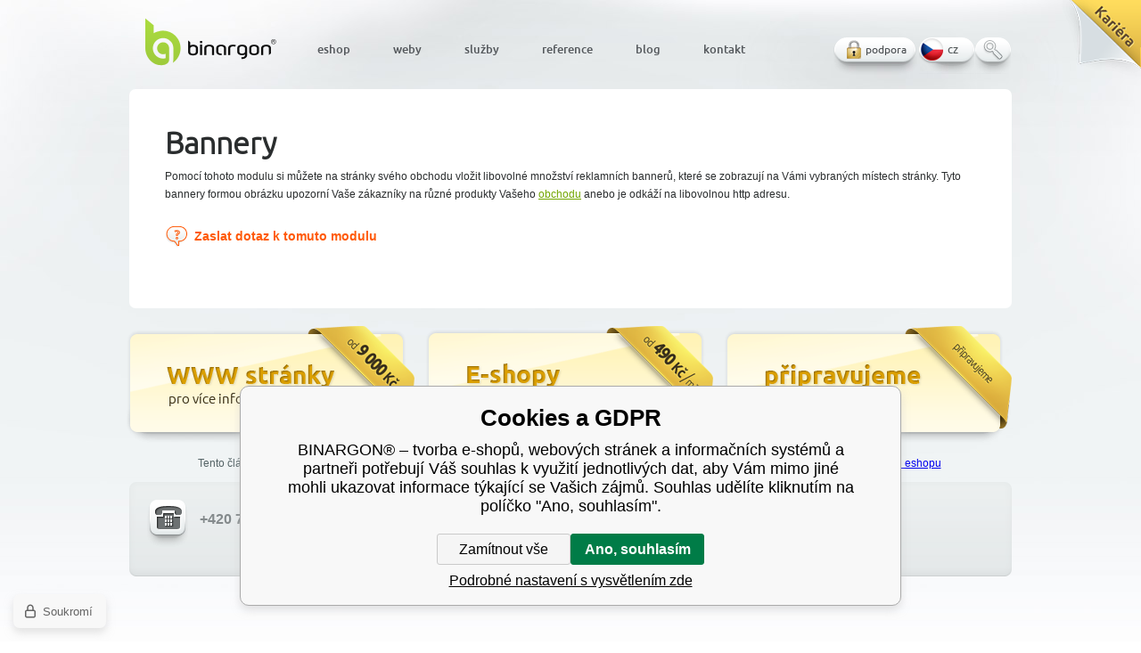

--- FILE ---
content_type: text/html; charset=utf-8
request_url: https://www.binargon.cz/bannery/
body_size: 4390
content:
<!DOCTYPE html><html lang="cs"><head prefix="og: http://ogp.me/ns# fb: http://ogp.me/ns/fb#"><meta name="author" content="BINARGON® – tvorba e-shopů, webových stránek a informačních systémů" data-binargon="{&quot;fce&quot;:&quot;1&quot;, &quot;id&quot;:&quot;0&quot;, &quot;menaId&quot;:&quot;1&quot;, &quot;menaName&quot;:&quot;Kč&quot;, &quot;languageCode&quot;:&quot;cs-CZ&quot;, &quot;skindir&quot;:&quot;binargon&quot;, &quot;cmslang&quot;:&quot;1&quot;, &quot;langiso&quot;:&quot;cs&quot;, &quot;skinversion&quot;:1768899823, &quot;zemeProDoruceniISO&quot;:&quot;CZ&quot;}"><meta name="robots" content="index, follow, max-snippet:-1, max-image-preview:large"><meta http-equiv="content-type" content="text/html; charset=utf-8"><meta property="og:url" content="https://www.binargon.cz/bannery/"/><meta property="og:site_name" content="https://www.binargon.cz"/><meta property="og:description" content="Bannery"/><meta property="og:title" content="Bannery"/><link rel="alternate" href="https://www.binargon.cz/bannery/" hreflang="cs-CZ" /><link rel="alternate" href="https://www.binargon.com/bannery/" hreflang="en-US" /><link rel="alternate" href="https://www.binargon.de/bannery/" hreflang="de-DE" /><meta name="description" content="Bannery">
<meta name="audience" content="all">
<link rel="canonical" href="https://www.binargon.cz/bannery/"><link rel="alternate" href="https://www.binargon.cz/publicdoc/rss_atom.xml" type="application/atom+xml" title="BINARGON® – tvorba e-shopů, webových stránek a informačních systémů (https://www.binargon.cz)" ><link rel="shortcut icon" href="https://www.binargon.cz/favicon.ico" type="image/x-icon">

      <title>Bannery</title><link rel="stylesheet" href="/skin/version-1768899823/binargon/css-obecne.css" type="text/css"><!--commonTemplates_head--><!--EO commonTemplates_head--></head><body class="cmsBody"><div class="cmsPage marginAuto rel"><div class="clr"></div><div class="content rel noSubmenu"><div class="whitePage"><div class="clr"></div><div class="default"><div class="cmsClanekblogu"><div class="objekt-text-default textFormat"><h1>Bannery</h1><p align="left">Pomocí tohoto modulu si můžete na stránky svého obchodu vložit libovolné množství reklamních bannerů, které se zobrazují na Vámi vybraných místech stránky. Tyto bannery formou obrázku upozorní Vaše zákazníky na různé produkty Vašeho <a href="https://www.binargon.cz/eshop/" target="_top">obchodu</a> anebo je odkáží na libovolnou http adresu. </p><div class="du_orangequestionmark">Zaslat dotaz k tomuto modulu</div><div class="kontaktniFormularObjekt" style="display:none;"><br><div class="clr"></div><form id="kontaktniFormularObjektForm" method="post" action="https://www.binargon.cz/bannery/" autocomplete="on"><input type="hidden" value="dopln info k modulu" id="formname"><input type="hidden" value="Bannery" name="stizdata[modul]"><input type="hidden" name="kontaktcaptcha" id="kontaktcaptcha" value="1"><div class="box rad6"><div class="fleft levy"><div class="lab">Vaše jméno:</div><div class="val"><input type="text" name="stiz_name" value="" class="rad3"></div><div class="lab">Váš telefon:</div><div class="val"><input type="tel" name="stiz_tel" value="" class="rad3"></div><div class="lab">Váš e-mail:</div><div class="val"><input type="email" name="stiz_mail" value="" class="rad3"></div><div class="captcha"><input data-binargon="commonReCaptcha" type="hidden" autocomplete="off" name="recaptchaResponse" id="recaptchaResponse" class="js-commonReCaptcha-response"><div style="display: none;"><input type="hidden" name="kontaktcaptcha" id="kontaktcaptcha" value="1"></div></div></div><div class="fleft pravy"><div class="a fleft">Váš dotaz </div><div class="b fleft"></div><div class="clr"></div><div class="val"><textarea name="stiz_text" class="rad3"></textarea></div><div class="clr"></div><button class="whiteButton fright pointer noBorder" type="submit"><span class="castGrafiky du_button1left"></span><span class="castGrafiky du_button1middle extrabold">Odeslat</span><span class="castGrafiky du_button1right"></span></button></div><div class="clr"></div></div></form></div><div class="clr"></div></div><br><br></div></div><div class="clr"></div></div><div class="default"><div class="clr"></div><a title="Skrytý text" href="https://www.binargon.cz/weby/" class="du_goldbanner1"></a><a title="" href="https://www.binargon.cz/eshop/" class="du_goldbanner2"></a><div title="" class="du_goldbanner3"></div><div class="clr"></div><section><div class="objekt-text-default textFormat"><p style="text-align: center;" align="left">Tento článek slouží k popisu modulu informačního systému binargon. Více informací najdete na stránce <a title="Tvorba a pronájem eshopu" href="https://www.binargon.cz/eshop/">tvorba a pronájem eshopu</a> a <a title="ceník modulů eshopu" href="https://www.binargon.cz/eshop/cena-eshopu/">ceník modulů eshopu</a> </p> <p style="text-align: center;" align="left"> </p></div></section></div><div class="clr"></div><footer><div class="fotter"><div class="du_footer_left fleft"></div><div class="du_fotterrep fleft"><nav><div class="bold" id="footer_nav_1"><ul><li class="fleft"><div data-url="https:||www.binargon.cz|kontakt|" class="block href1 footerLink footerTelefonLink"><div class="du_footer_phone fleft"></div><div class="fleft title">+420 724 844 329</div><div class="clr"></div></div></li><li class="fleft"><div data-url="mailto:obchod@binargon.cz" class="block href1 footerLink footerEmailLink"><div class="du_footer_email fleft"></div><div class="fleft title">obchod@binargon.cz</div><div class="clr"></div></div></li><li class="fleft"><a href="https://www.facebook.com/binargon" target="_blank" class="block href1 footerLink footerAdresaLink"><div class="du_footer_fb fleft"></div><div class="fleft title">facebook</div><div class="clr"></div></a></li><li class="fleft"><div data-url="|publicdoc|rss_atom.xml" class="block href1 footerLink footerRssLink" title="RSS"><div class="du_footer_rss fleft"></div><div class="fleft title">RSS</div><div class="clr"></div></div></li></ul></div></nav><div class="clr"></div></div><div class="du_footer_right fright"></div><div class="clr"></div><div class="commonInfo">Pokud není uvedeno jinak, jsou všechny ceny uvedeny bez dph a jako ceny za měsíc., <a class="commonInfo__href" href="https://www.binargon.cz/informace-o-zpracovani-osobnich-udaju/">Informace o zpracování osobních údajů</a></div><div class="footer__captcha" id="binargonRecaptchaBadge"></div><script type="text/javascript" src="/admin/js/binargon.recaptchaBadge.js" async="true" defer></script></div></footer></div><header><div class="header abs"><nav><a class="du_binargon_logo kulate fleft notext abs" title="" href="/"></a><ul class="menuMain fleft lower abs"><li class="fleft du_hlavni_menu_left"><a title="Tvorba a pronájem eshopů - Binargon" class="du_hlavni_menu_right medium" href="https://www.binargon.cz/eshop/"><span class="du_hlavni_menu_middle">Eshop</span></a></li><li class="fleft du_hlavni_menu_left"><a title="Tvorba webových stránek" class="du_hlavni_menu_right medium" href="https://www.binargon.cz/weby/"><span class="du_hlavni_menu_middle">Weby</span></a></li><li class="fleft du_hlavni_menu_left"><a title="Služby pro majitele www stránek a eshopů – Binargon" class="du_hlavni_menu_right medium" href="https://www.binargon.cz/sluzby/"><span class="du_hlavni_menu_middle">Služby</span></a></li><li class="fleft du_hlavni_menu_left"><a title="Reference www stránek a e-shopů – Binargon" class="du_hlavni_menu_right medium" href="https://www.binargon.cz/reference/"><span class="du_hlavni_menu_middle">Reference</span></a></li><li class="fleft du_hlavni_menu_left"><a title="Blog" class="du_hlavni_menu_right medium" href="https://blog.binargon.cz/"><span class="du_hlavni_menu_middle">Blog</span></a></li><li class="fleft du_hlavni_menu_left"><a title="Kontakty BINARGON s.r.o." class="du_hlavni_menu_right medium" href="https://www.binargon.cz/kontakt/"><span class="du_hlavni_menu_middle">Kontakt</span></a></li></ul></nav><aside><div class="fright panelIcon"><a class="du_podpora fleft" href="https://www.binargon.cz/podpora/" title="podpora">podpora</a><div class="du_langczbutton pointer fleft href2 upper langIcon">cz</div><div class="hidden abs langSelect rad15"><a href="https://www.binargon.com/bannery/" class="du_langenbutton fleft href1 upper langIcon">en</a><a href="https://www.binargon.de/bannery/" class="du_langdebutton fleft href1 upper langIcon">de</a></div><a class="du_searchbutton pointer fleft" id="searchButton"></a><div class="abs searchSelect rad5 hidden"><form method="post" action="https://www.binargon.cz/hledani/"><input type="hidden" name="send" value="1"><input type="hidden" name="listpos" value="0"><input name="as_search" id="as_search" type="search" placeholder="Hledaný výraz..." class="rad3"><button class="whiteButton fright pointer noBorder" type="submit" id="searchSelectClick"><span class="castGrafiky du_button1left"></span><span class="castGrafiky du_button1middle extrabold">Hledat</span><span class="castGrafiky du_button1right"></span></button></form><a class="linkManual" href="https://manual.binargon.cz/" target="_blank">Hledat v manuálu</a></div></div></aside><div class="clr"></div></div></header><div class="clr"></div></div><div class="clr"></div><a href="https://kariera.binargon.cz/" class="du_kariera">Kariéra</a><script type="text/javascript" src="/admin/js/index.php?load=jquery,forms,montanus.tabs,montanus.carousel,montanus.placeholder"></script><script src="https://www.binargon.cz/version-1768899801/indexjs_1_1_binargon.js"></script><!--commonTemplates (začátek)--><script data-binargon="commonGTAG (zalozeni gtag dataLayeru - dela se vzdy)">
			window.dataLayer = window.dataLayer || [];
			function gtag(){dataLayer.push(arguments);}
			gtag("js",new Date());
		</script><script data-binargon="commonGTAG (consents default)">
			gtag("consent","default",{
				"functionality_storage":"denied",
				"security_storage":"denied",
				"analytics_storage":"denied",
				"ad_storage":"denied",
				"personalization_storage":"denied",
				"ad_personalization":"denied",
				"ad_user_data":"denied",
				"wait_for_update":500
			});
		</script><script data-binargon="commonGTAG (consents update)">
			gtag("consent","update",{
				"functionality_storage":"denied",
				"security_storage":"denied",
				"analytics_storage":"denied",
				"ad_storage":"denied",
				"personalization_storage":"denied",
				"ad_personalization":"denied",
				"ad_user_data":"denied"
			});
		</script><script data-binargon="commonGTAG (GA4)" async="true" src="https://www.googletagmanager.com/gtag/js?id=G-XFWVES42TZ"></script><script data-binargon="commonGTAG (GA4)">
				gtag("config","G-XFWVES42TZ",{
					"send_page_view":false
				});
			</script><script data-binargon="commonGTAG (data stranky)">
			gtag("set",{
				"currency":"CZK",
				"linker":{
					"domains":["https://www.binargon.cz/","https://www.binargon.com/","https://www.binargon.de/"],
					"decorate_forms": false
				}
			});

			
			gtag("event","page_view",{
				"ecomm_category":"Moduly","pagetype":"home","ecomm_pagetype":"home","dynx_pagetype":"home"
			});

			</script><template data-binargon="commonPrivacyContainerStart (fb_facebook_pixel)" data-commonPrivacy="119"><script data-binargon="fb_facebook_pixel" defer>
			!function(f,b,e,v,n,t,s){if(f.fbq)return;n=f.fbq=function(){n.callMethod?
			n.callMethod.apply(n,arguments):n.queue.push(arguments)};if(!f._fbq)f._fbq=n;
			n.push=n;n.loaded=!0;n.version="2.0";n.queue=[];t=b.createElement(e);t.async=!0;
			t.src=v;s=b.getElementsByTagName(e)[0];s.parentNode.insertBefore(t,s)}(window,
			document,"script","//connect.facebook.net/en_US/fbevents.js");

			
			fbq("init", "1677564699186725");
			fbq("track", "PageView");


			
			fbq("track", "ViewContent", {
				"content_name": "Bannery","content_category": "Bannery"
			});

			</script></template><script data-binargon="common_json-ld (breadcrumb)" type="application/ld+json">{"@context":"http://schema.org","@type":"BreadcrumbList","itemListElement": [{"@type":"ListItem","position": 1,"item":{"@id":"https:\/\/www.binargon.cz","name":"BINARGON® – tvorba e-shopů, webových stránek a informačních systémů","image":""}},{"@type":"ListItem","position": 2,"item":{"@id":"https:\/\/www.binargon.cz\/?blogId=8","name":"Moduly","image":""}}]}</script><script data-binargon="common_json-ld (clanek blogu)" type="application/ld+json">{"@context":"https://schema.org","@type":"Article","headline":"Bannery","datePublished":"2013-06-07T14:30:38+02:00","dateModified":"2013-06-07T14:30:38+02:00"}</script><link data-binargon="commonPrivacy (css)" href="/version-1768899800/libs/commonCss/commonPrivacy.css" rel="stylesheet" type="text/css" media="screen"><link data-binargon="commonPrivacy (preload)" href="/version-1768899823/admin/js/binargon.commonPrivacy.js" rel="preload" as="script"><template data-binargon="commonPrivacy (template)" class="js-commonPrivacy-scriptTemplate"><script data-binargon="commonPrivacy (data)">
				window.commonPrivacyDataLayer = window.commonPrivacyDataLayer || [];
        window.commonPrivacyPush = window.commonPrivacyPush || function(){window.commonPrivacyDataLayer.push(arguments);}
        window.commonPrivacyPush("souhlasy",[{"id":"119","systemId":"fb_facebook_pixel"},{"id":"133","systemId":"gtag_functionality_storage"},{"id":"134","systemId":"gtag_security_storage"},{"id":"135","systemId":"gtag_analytics_storage"},{"id":"136","systemId":"gtag_ad_storage"},{"id":"137","systemId":"gtag_personalization_storage"},{"id":"138","systemId":"gtag_ad_personalization"},{"id":"139","systemId":"gtag_ad_user_data"}]);
        window.commonPrivacyPush("minimizedType",0);
				window.commonPrivacyPush("dataLayerVersion","0");
				window.commonPrivacyPush("dataLayerName","dataLayer");
				window.commonPrivacyPush("GTMversion",1);
      </script><script data-binargon="commonPrivacy (script)" src="/version-1768899823/admin/js/binargon.commonPrivacy.js" defer></script></template><div data-binargon="commonPrivacy" data-nosnippet="" class="commonPrivacy commonPrivacy--default commonPrivacy--bottom"><aside class="commonPrivacy__bar "><div class="commonPrivacy__header">Cookies a GDPR</div><div class="commonPrivacy__description">BINARGON® – tvorba e-shopů, webových stránek a informačních systémů a partneři potřebují Váš souhlas k využití jednotlivých dat, aby Vám mimo jiné mohli ukazovat informace týkající se Vašich zájmů. Souhlas udělíte kliknutím na políčko "Ano, souhlasím".</div><div class="commonPrivacy__buttons "><button class="commonPrivacy__button commonPrivacy__button--disallowAll" type="button" onclick="window.commonPrivacyDataLayer = window.commonPrivacyDataLayer || []; window.commonPrivacyPush = window.commonPrivacyPush || function(){window.commonPrivacyDataLayer.push(arguments);}; document.querySelectorAll('.js-commonPrivacy-scriptTemplate').forEach(template=&gt;{template.replaceWith(template.content)}); window.commonPrivacyPush('denyAll');">Zamítnout vše</button><button class="commonPrivacy__button commonPrivacy__button--allowAll" type="button" onclick="window.commonPrivacyDataLayer = window.commonPrivacyDataLayer || []; window.commonPrivacyPush = window.commonPrivacyPush || function(){window.commonPrivacyDataLayer.push(arguments);}; document.querySelectorAll('.js-commonPrivacy-scriptTemplate').forEach(template=&gt;{template.replaceWith(template.content)}); window.commonPrivacyPush('grantAll');">Ano, souhlasím</button><button class="commonPrivacy__button commonPrivacy__button--options" type="button" onclick="window.commonPrivacyDataLayer = window.commonPrivacyDataLayer || []; window.commonPrivacyPush = window.commonPrivacyPush || function(){window.commonPrivacyDataLayer.push(arguments);}; document.querySelectorAll('.js-commonPrivacy-scriptTemplate').forEach(template=&gt;{template.replaceWith(template.content)}); window.commonPrivacyPush('showDetailed');">Podrobné nastavení s vysvětlením zde</button></div></aside><aside onclick="window.commonPrivacyDataLayer = window.commonPrivacyDataLayer || []; window.commonPrivacyPush = window.commonPrivacyPush || function(){window.commonPrivacyDataLayer.push(arguments);}; document.querySelectorAll('.js-commonPrivacy-scriptTemplate').forEach(template=&gt;{template.replaceWith(template.content)}); window.commonPrivacyPush('showDefault');" class="commonPrivacy__badge"><img class="commonPrivacy__badgeIcon" src="https://i.binargon.cz/commonPrivacy/rgba(100,100,100,1)/privacy.svg" alt=""><div class="commonPrivacy__badgeText">Soukromí</div></aside></div><!--commonTemplates (konec)--></body></html>


--- FILE ---
content_type: text/html; charset=utf-8
request_url: https://www.google.com/recaptcha/api2/anchor?ar=1&k=6LepwvIUAAAAADN-go_YzbPnDSczWvAi8oys3m2Y&co=aHR0cHM6Ly93d3cuYmluYXJnb24uY3o6NDQz&hl=en&v=PoyoqOPhxBO7pBk68S4YbpHZ&size=invisible&anchor-ms=20000&execute-ms=30000&cb=ubl7q7tprmic
body_size: 48521
content:
<!DOCTYPE HTML><html dir="ltr" lang="en"><head><meta http-equiv="Content-Type" content="text/html; charset=UTF-8">
<meta http-equiv="X-UA-Compatible" content="IE=edge">
<title>reCAPTCHA</title>
<style type="text/css">
/* cyrillic-ext */
@font-face {
  font-family: 'Roboto';
  font-style: normal;
  font-weight: 400;
  font-stretch: 100%;
  src: url(//fonts.gstatic.com/s/roboto/v48/KFO7CnqEu92Fr1ME7kSn66aGLdTylUAMa3GUBHMdazTgWw.woff2) format('woff2');
  unicode-range: U+0460-052F, U+1C80-1C8A, U+20B4, U+2DE0-2DFF, U+A640-A69F, U+FE2E-FE2F;
}
/* cyrillic */
@font-face {
  font-family: 'Roboto';
  font-style: normal;
  font-weight: 400;
  font-stretch: 100%;
  src: url(//fonts.gstatic.com/s/roboto/v48/KFO7CnqEu92Fr1ME7kSn66aGLdTylUAMa3iUBHMdazTgWw.woff2) format('woff2');
  unicode-range: U+0301, U+0400-045F, U+0490-0491, U+04B0-04B1, U+2116;
}
/* greek-ext */
@font-face {
  font-family: 'Roboto';
  font-style: normal;
  font-weight: 400;
  font-stretch: 100%;
  src: url(//fonts.gstatic.com/s/roboto/v48/KFO7CnqEu92Fr1ME7kSn66aGLdTylUAMa3CUBHMdazTgWw.woff2) format('woff2');
  unicode-range: U+1F00-1FFF;
}
/* greek */
@font-face {
  font-family: 'Roboto';
  font-style: normal;
  font-weight: 400;
  font-stretch: 100%;
  src: url(//fonts.gstatic.com/s/roboto/v48/KFO7CnqEu92Fr1ME7kSn66aGLdTylUAMa3-UBHMdazTgWw.woff2) format('woff2');
  unicode-range: U+0370-0377, U+037A-037F, U+0384-038A, U+038C, U+038E-03A1, U+03A3-03FF;
}
/* math */
@font-face {
  font-family: 'Roboto';
  font-style: normal;
  font-weight: 400;
  font-stretch: 100%;
  src: url(//fonts.gstatic.com/s/roboto/v48/KFO7CnqEu92Fr1ME7kSn66aGLdTylUAMawCUBHMdazTgWw.woff2) format('woff2');
  unicode-range: U+0302-0303, U+0305, U+0307-0308, U+0310, U+0312, U+0315, U+031A, U+0326-0327, U+032C, U+032F-0330, U+0332-0333, U+0338, U+033A, U+0346, U+034D, U+0391-03A1, U+03A3-03A9, U+03B1-03C9, U+03D1, U+03D5-03D6, U+03F0-03F1, U+03F4-03F5, U+2016-2017, U+2034-2038, U+203C, U+2040, U+2043, U+2047, U+2050, U+2057, U+205F, U+2070-2071, U+2074-208E, U+2090-209C, U+20D0-20DC, U+20E1, U+20E5-20EF, U+2100-2112, U+2114-2115, U+2117-2121, U+2123-214F, U+2190, U+2192, U+2194-21AE, U+21B0-21E5, U+21F1-21F2, U+21F4-2211, U+2213-2214, U+2216-22FF, U+2308-230B, U+2310, U+2319, U+231C-2321, U+2336-237A, U+237C, U+2395, U+239B-23B7, U+23D0, U+23DC-23E1, U+2474-2475, U+25AF, U+25B3, U+25B7, U+25BD, U+25C1, U+25CA, U+25CC, U+25FB, U+266D-266F, U+27C0-27FF, U+2900-2AFF, U+2B0E-2B11, U+2B30-2B4C, U+2BFE, U+3030, U+FF5B, U+FF5D, U+1D400-1D7FF, U+1EE00-1EEFF;
}
/* symbols */
@font-face {
  font-family: 'Roboto';
  font-style: normal;
  font-weight: 400;
  font-stretch: 100%;
  src: url(//fonts.gstatic.com/s/roboto/v48/KFO7CnqEu92Fr1ME7kSn66aGLdTylUAMaxKUBHMdazTgWw.woff2) format('woff2');
  unicode-range: U+0001-000C, U+000E-001F, U+007F-009F, U+20DD-20E0, U+20E2-20E4, U+2150-218F, U+2190, U+2192, U+2194-2199, U+21AF, U+21E6-21F0, U+21F3, U+2218-2219, U+2299, U+22C4-22C6, U+2300-243F, U+2440-244A, U+2460-24FF, U+25A0-27BF, U+2800-28FF, U+2921-2922, U+2981, U+29BF, U+29EB, U+2B00-2BFF, U+4DC0-4DFF, U+FFF9-FFFB, U+10140-1018E, U+10190-1019C, U+101A0, U+101D0-101FD, U+102E0-102FB, U+10E60-10E7E, U+1D2C0-1D2D3, U+1D2E0-1D37F, U+1F000-1F0FF, U+1F100-1F1AD, U+1F1E6-1F1FF, U+1F30D-1F30F, U+1F315, U+1F31C, U+1F31E, U+1F320-1F32C, U+1F336, U+1F378, U+1F37D, U+1F382, U+1F393-1F39F, U+1F3A7-1F3A8, U+1F3AC-1F3AF, U+1F3C2, U+1F3C4-1F3C6, U+1F3CA-1F3CE, U+1F3D4-1F3E0, U+1F3ED, U+1F3F1-1F3F3, U+1F3F5-1F3F7, U+1F408, U+1F415, U+1F41F, U+1F426, U+1F43F, U+1F441-1F442, U+1F444, U+1F446-1F449, U+1F44C-1F44E, U+1F453, U+1F46A, U+1F47D, U+1F4A3, U+1F4B0, U+1F4B3, U+1F4B9, U+1F4BB, U+1F4BF, U+1F4C8-1F4CB, U+1F4D6, U+1F4DA, U+1F4DF, U+1F4E3-1F4E6, U+1F4EA-1F4ED, U+1F4F7, U+1F4F9-1F4FB, U+1F4FD-1F4FE, U+1F503, U+1F507-1F50B, U+1F50D, U+1F512-1F513, U+1F53E-1F54A, U+1F54F-1F5FA, U+1F610, U+1F650-1F67F, U+1F687, U+1F68D, U+1F691, U+1F694, U+1F698, U+1F6AD, U+1F6B2, U+1F6B9-1F6BA, U+1F6BC, U+1F6C6-1F6CF, U+1F6D3-1F6D7, U+1F6E0-1F6EA, U+1F6F0-1F6F3, U+1F6F7-1F6FC, U+1F700-1F7FF, U+1F800-1F80B, U+1F810-1F847, U+1F850-1F859, U+1F860-1F887, U+1F890-1F8AD, U+1F8B0-1F8BB, U+1F8C0-1F8C1, U+1F900-1F90B, U+1F93B, U+1F946, U+1F984, U+1F996, U+1F9E9, U+1FA00-1FA6F, U+1FA70-1FA7C, U+1FA80-1FA89, U+1FA8F-1FAC6, U+1FACE-1FADC, U+1FADF-1FAE9, U+1FAF0-1FAF8, U+1FB00-1FBFF;
}
/* vietnamese */
@font-face {
  font-family: 'Roboto';
  font-style: normal;
  font-weight: 400;
  font-stretch: 100%;
  src: url(//fonts.gstatic.com/s/roboto/v48/KFO7CnqEu92Fr1ME7kSn66aGLdTylUAMa3OUBHMdazTgWw.woff2) format('woff2');
  unicode-range: U+0102-0103, U+0110-0111, U+0128-0129, U+0168-0169, U+01A0-01A1, U+01AF-01B0, U+0300-0301, U+0303-0304, U+0308-0309, U+0323, U+0329, U+1EA0-1EF9, U+20AB;
}
/* latin-ext */
@font-face {
  font-family: 'Roboto';
  font-style: normal;
  font-weight: 400;
  font-stretch: 100%;
  src: url(//fonts.gstatic.com/s/roboto/v48/KFO7CnqEu92Fr1ME7kSn66aGLdTylUAMa3KUBHMdazTgWw.woff2) format('woff2');
  unicode-range: U+0100-02BA, U+02BD-02C5, U+02C7-02CC, U+02CE-02D7, U+02DD-02FF, U+0304, U+0308, U+0329, U+1D00-1DBF, U+1E00-1E9F, U+1EF2-1EFF, U+2020, U+20A0-20AB, U+20AD-20C0, U+2113, U+2C60-2C7F, U+A720-A7FF;
}
/* latin */
@font-face {
  font-family: 'Roboto';
  font-style: normal;
  font-weight: 400;
  font-stretch: 100%;
  src: url(//fonts.gstatic.com/s/roboto/v48/KFO7CnqEu92Fr1ME7kSn66aGLdTylUAMa3yUBHMdazQ.woff2) format('woff2');
  unicode-range: U+0000-00FF, U+0131, U+0152-0153, U+02BB-02BC, U+02C6, U+02DA, U+02DC, U+0304, U+0308, U+0329, U+2000-206F, U+20AC, U+2122, U+2191, U+2193, U+2212, U+2215, U+FEFF, U+FFFD;
}
/* cyrillic-ext */
@font-face {
  font-family: 'Roboto';
  font-style: normal;
  font-weight: 500;
  font-stretch: 100%;
  src: url(//fonts.gstatic.com/s/roboto/v48/KFO7CnqEu92Fr1ME7kSn66aGLdTylUAMa3GUBHMdazTgWw.woff2) format('woff2');
  unicode-range: U+0460-052F, U+1C80-1C8A, U+20B4, U+2DE0-2DFF, U+A640-A69F, U+FE2E-FE2F;
}
/* cyrillic */
@font-face {
  font-family: 'Roboto';
  font-style: normal;
  font-weight: 500;
  font-stretch: 100%;
  src: url(//fonts.gstatic.com/s/roboto/v48/KFO7CnqEu92Fr1ME7kSn66aGLdTylUAMa3iUBHMdazTgWw.woff2) format('woff2');
  unicode-range: U+0301, U+0400-045F, U+0490-0491, U+04B0-04B1, U+2116;
}
/* greek-ext */
@font-face {
  font-family: 'Roboto';
  font-style: normal;
  font-weight: 500;
  font-stretch: 100%;
  src: url(//fonts.gstatic.com/s/roboto/v48/KFO7CnqEu92Fr1ME7kSn66aGLdTylUAMa3CUBHMdazTgWw.woff2) format('woff2');
  unicode-range: U+1F00-1FFF;
}
/* greek */
@font-face {
  font-family: 'Roboto';
  font-style: normal;
  font-weight: 500;
  font-stretch: 100%;
  src: url(//fonts.gstatic.com/s/roboto/v48/KFO7CnqEu92Fr1ME7kSn66aGLdTylUAMa3-UBHMdazTgWw.woff2) format('woff2');
  unicode-range: U+0370-0377, U+037A-037F, U+0384-038A, U+038C, U+038E-03A1, U+03A3-03FF;
}
/* math */
@font-face {
  font-family: 'Roboto';
  font-style: normal;
  font-weight: 500;
  font-stretch: 100%;
  src: url(//fonts.gstatic.com/s/roboto/v48/KFO7CnqEu92Fr1ME7kSn66aGLdTylUAMawCUBHMdazTgWw.woff2) format('woff2');
  unicode-range: U+0302-0303, U+0305, U+0307-0308, U+0310, U+0312, U+0315, U+031A, U+0326-0327, U+032C, U+032F-0330, U+0332-0333, U+0338, U+033A, U+0346, U+034D, U+0391-03A1, U+03A3-03A9, U+03B1-03C9, U+03D1, U+03D5-03D6, U+03F0-03F1, U+03F4-03F5, U+2016-2017, U+2034-2038, U+203C, U+2040, U+2043, U+2047, U+2050, U+2057, U+205F, U+2070-2071, U+2074-208E, U+2090-209C, U+20D0-20DC, U+20E1, U+20E5-20EF, U+2100-2112, U+2114-2115, U+2117-2121, U+2123-214F, U+2190, U+2192, U+2194-21AE, U+21B0-21E5, U+21F1-21F2, U+21F4-2211, U+2213-2214, U+2216-22FF, U+2308-230B, U+2310, U+2319, U+231C-2321, U+2336-237A, U+237C, U+2395, U+239B-23B7, U+23D0, U+23DC-23E1, U+2474-2475, U+25AF, U+25B3, U+25B7, U+25BD, U+25C1, U+25CA, U+25CC, U+25FB, U+266D-266F, U+27C0-27FF, U+2900-2AFF, U+2B0E-2B11, U+2B30-2B4C, U+2BFE, U+3030, U+FF5B, U+FF5D, U+1D400-1D7FF, U+1EE00-1EEFF;
}
/* symbols */
@font-face {
  font-family: 'Roboto';
  font-style: normal;
  font-weight: 500;
  font-stretch: 100%;
  src: url(//fonts.gstatic.com/s/roboto/v48/KFO7CnqEu92Fr1ME7kSn66aGLdTylUAMaxKUBHMdazTgWw.woff2) format('woff2');
  unicode-range: U+0001-000C, U+000E-001F, U+007F-009F, U+20DD-20E0, U+20E2-20E4, U+2150-218F, U+2190, U+2192, U+2194-2199, U+21AF, U+21E6-21F0, U+21F3, U+2218-2219, U+2299, U+22C4-22C6, U+2300-243F, U+2440-244A, U+2460-24FF, U+25A0-27BF, U+2800-28FF, U+2921-2922, U+2981, U+29BF, U+29EB, U+2B00-2BFF, U+4DC0-4DFF, U+FFF9-FFFB, U+10140-1018E, U+10190-1019C, U+101A0, U+101D0-101FD, U+102E0-102FB, U+10E60-10E7E, U+1D2C0-1D2D3, U+1D2E0-1D37F, U+1F000-1F0FF, U+1F100-1F1AD, U+1F1E6-1F1FF, U+1F30D-1F30F, U+1F315, U+1F31C, U+1F31E, U+1F320-1F32C, U+1F336, U+1F378, U+1F37D, U+1F382, U+1F393-1F39F, U+1F3A7-1F3A8, U+1F3AC-1F3AF, U+1F3C2, U+1F3C4-1F3C6, U+1F3CA-1F3CE, U+1F3D4-1F3E0, U+1F3ED, U+1F3F1-1F3F3, U+1F3F5-1F3F7, U+1F408, U+1F415, U+1F41F, U+1F426, U+1F43F, U+1F441-1F442, U+1F444, U+1F446-1F449, U+1F44C-1F44E, U+1F453, U+1F46A, U+1F47D, U+1F4A3, U+1F4B0, U+1F4B3, U+1F4B9, U+1F4BB, U+1F4BF, U+1F4C8-1F4CB, U+1F4D6, U+1F4DA, U+1F4DF, U+1F4E3-1F4E6, U+1F4EA-1F4ED, U+1F4F7, U+1F4F9-1F4FB, U+1F4FD-1F4FE, U+1F503, U+1F507-1F50B, U+1F50D, U+1F512-1F513, U+1F53E-1F54A, U+1F54F-1F5FA, U+1F610, U+1F650-1F67F, U+1F687, U+1F68D, U+1F691, U+1F694, U+1F698, U+1F6AD, U+1F6B2, U+1F6B9-1F6BA, U+1F6BC, U+1F6C6-1F6CF, U+1F6D3-1F6D7, U+1F6E0-1F6EA, U+1F6F0-1F6F3, U+1F6F7-1F6FC, U+1F700-1F7FF, U+1F800-1F80B, U+1F810-1F847, U+1F850-1F859, U+1F860-1F887, U+1F890-1F8AD, U+1F8B0-1F8BB, U+1F8C0-1F8C1, U+1F900-1F90B, U+1F93B, U+1F946, U+1F984, U+1F996, U+1F9E9, U+1FA00-1FA6F, U+1FA70-1FA7C, U+1FA80-1FA89, U+1FA8F-1FAC6, U+1FACE-1FADC, U+1FADF-1FAE9, U+1FAF0-1FAF8, U+1FB00-1FBFF;
}
/* vietnamese */
@font-face {
  font-family: 'Roboto';
  font-style: normal;
  font-weight: 500;
  font-stretch: 100%;
  src: url(//fonts.gstatic.com/s/roboto/v48/KFO7CnqEu92Fr1ME7kSn66aGLdTylUAMa3OUBHMdazTgWw.woff2) format('woff2');
  unicode-range: U+0102-0103, U+0110-0111, U+0128-0129, U+0168-0169, U+01A0-01A1, U+01AF-01B0, U+0300-0301, U+0303-0304, U+0308-0309, U+0323, U+0329, U+1EA0-1EF9, U+20AB;
}
/* latin-ext */
@font-face {
  font-family: 'Roboto';
  font-style: normal;
  font-weight: 500;
  font-stretch: 100%;
  src: url(//fonts.gstatic.com/s/roboto/v48/KFO7CnqEu92Fr1ME7kSn66aGLdTylUAMa3KUBHMdazTgWw.woff2) format('woff2');
  unicode-range: U+0100-02BA, U+02BD-02C5, U+02C7-02CC, U+02CE-02D7, U+02DD-02FF, U+0304, U+0308, U+0329, U+1D00-1DBF, U+1E00-1E9F, U+1EF2-1EFF, U+2020, U+20A0-20AB, U+20AD-20C0, U+2113, U+2C60-2C7F, U+A720-A7FF;
}
/* latin */
@font-face {
  font-family: 'Roboto';
  font-style: normal;
  font-weight: 500;
  font-stretch: 100%;
  src: url(//fonts.gstatic.com/s/roboto/v48/KFO7CnqEu92Fr1ME7kSn66aGLdTylUAMa3yUBHMdazQ.woff2) format('woff2');
  unicode-range: U+0000-00FF, U+0131, U+0152-0153, U+02BB-02BC, U+02C6, U+02DA, U+02DC, U+0304, U+0308, U+0329, U+2000-206F, U+20AC, U+2122, U+2191, U+2193, U+2212, U+2215, U+FEFF, U+FFFD;
}
/* cyrillic-ext */
@font-face {
  font-family: 'Roboto';
  font-style: normal;
  font-weight: 900;
  font-stretch: 100%;
  src: url(//fonts.gstatic.com/s/roboto/v48/KFO7CnqEu92Fr1ME7kSn66aGLdTylUAMa3GUBHMdazTgWw.woff2) format('woff2');
  unicode-range: U+0460-052F, U+1C80-1C8A, U+20B4, U+2DE0-2DFF, U+A640-A69F, U+FE2E-FE2F;
}
/* cyrillic */
@font-face {
  font-family: 'Roboto';
  font-style: normal;
  font-weight: 900;
  font-stretch: 100%;
  src: url(//fonts.gstatic.com/s/roboto/v48/KFO7CnqEu92Fr1ME7kSn66aGLdTylUAMa3iUBHMdazTgWw.woff2) format('woff2');
  unicode-range: U+0301, U+0400-045F, U+0490-0491, U+04B0-04B1, U+2116;
}
/* greek-ext */
@font-face {
  font-family: 'Roboto';
  font-style: normal;
  font-weight: 900;
  font-stretch: 100%;
  src: url(//fonts.gstatic.com/s/roboto/v48/KFO7CnqEu92Fr1ME7kSn66aGLdTylUAMa3CUBHMdazTgWw.woff2) format('woff2');
  unicode-range: U+1F00-1FFF;
}
/* greek */
@font-face {
  font-family: 'Roboto';
  font-style: normal;
  font-weight: 900;
  font-stretch: 100%;
  src: url(//fonts.gstatic.com/s/roboto/v48/KFO7CnqEu92Fr1ME7kSn66aGLdTylUAMa3-UBHMdazTgWw.woff2) format('woff2');
  unicode-range: U+0370-0377, U+037A-037F, U+0384-038A, U+038C, U+038E-03A1, U+03A3-03FF;
}
/* math */
@font-face {
  font-family: 'Roboto';
  font-style: normal;
  font-weight: 900;
  font-stretch: 100%;
  src: url(//fonts.gstatic.com/s/roboto/v48/KFO7CnqEu92Fr1ME7kSn66aGLdTylUAMawCUBHMdazTgWw.woff2) format('woff2');
  unicode-range: U+0302-0303, U+0305, U+0307-0308, U+0310, U+0312, U+0315, U+031A, U+0326-0327, U+032C, U+032F-0330, U+0332-0333, U+0338, U+033A, U+0346, U+034D, U+0391-03A1, U+03A3-03A9, U+03B1-03C9, U+03D1, U+03D5-03D6, U+03F0-03F1, U+03F4-03F5, U+2016-2017, U+2034-2038, U+203C, U+2040, U+2043, U+2047, U+2050, U+2057, U+205F, U+2070-2071, U+2074-208E, U+2090-209C, U+20D0-20DC, U+20E1, U+20E5-20EF, U+2100-2112, U+2114-2115, U+2117-2121, U+2123-214F, U+2190, U+2192, U+2194-21AE, U+21B0-21E5, U+21F1-21F2, U+21F4-2211, U+2213-2214, U+2216-22FF, U+2308-230B, U+2310, U+2319, U+231C-2321, U+2336-237A, U+237C, U+2395, U+239B-23B7, U+23D0, U+23DC-23E1, U+2474-2475, U+25AF, U+25B3, U+25B7, U+25BD, U+25C1, U+25CA, U+25CC, U+25FB, U+266D-266F, U+27C0-27FF, U+2900-2AFF, U+2B0E-2B11, U+2B30-2B4C, U+2BFE, U+3030, U+FF5B, U+FF5D, U+1D400-1D7FF, U+1EE00-1EEFF;
}
/* symbols */
@font-face {
  font-family: 'Roboto';
  font-style: normal;
  font-weight: 900;
  font-stretch: 100%;
  src: url(//fonts.gstatic.com/s/roboto/v48/KFO7CnqEu92Fr1ME7kSn66aGLdTylUAMaxKUBHMdazTgWw.woff2) format('woff2');
  unicode-range: U+0001-000C, U+000E-001F, U+007F-009F, U+20DD-20E0, U+20E2-20E4, U+2150-218F, U+2190, U+2192, U+2194-2199, U+21AF, U+21E6-21F0, U+21F3, U+2218-2219, U+2299, U+22C4-22C6, U+2300-243F, U+2440-244A, U+2460-24FF, U+25A0-27BF, U+2800-28FF, U+2921-2922, U+2981, U+29BF, U+29EB, U+2B00-2BFF, U+4DC0-4DFF, U+FFF9-FFFB, U+10140-1018E, U+10190-1019C, U+101A0, U+101D0-101FD, U+102E0-102FB, U+10E60-10E7E, U+1D2C0-1D2D3, U+1D2E0-1D37F, U+1F000-1F0FF, U+1F100-1F1AD, U+1F1E6-1F1FF, U+1F30D-1F30F, U+1F315, U+1F31C, U+1F31E, U+1F320-1F32C, U+1F336, U+1F378, U+1F37D, U+1F382, U+1F393-1F39F, U+1F3A7-1F3A8, U+1F3AC-1F3AF, U+1F3C2, U+1F3C4-1F3C6, U+1F3CA-1F3CE, U+1F3D4-1F3E0, U+1F3ED, U+1F3F1-1F3F3, U+1F3F5-1F3F7, U+1F408, U+1F415, U+1F41F, U+1F426, U+1F43F, U+1F441-1F442, U+1F444, U+1F446-1F449, U+1F44C-1F44E, U+1F453, U+1F46A, U+1F47D, U+1F4A3, U+1F4B0, U+1F4B3, U+1F4B9, U+1F4BB, U+1F4BF, U+1F4C8-1F4CB, U+1F4D6, U+1F4DA, U+1F4DF, U+1F4E3-1F4E6, U+1F4EA-1F4ED, U+1F4F7, U+1F4F9-1F4FB, U+1F4FD-1F4FE, U+1F503, U+1F507-1F50B, U+1F50D, U+1F512-1F513, U+1F53E-1F54A, U+1F54F-1F5FA, U+1F610, U+1F650-1F67F, U+1F687, U+1F68D, U+1F691, U+1F694, U+1F698, U+1F6AD, U+1F6B2, U+1F6B9-1F6BA, U+1F6BC, U+1F6C6-1F6CF, U+1F6D3-1F6D7, U+1F6E0-1F6EA, U+1F6F0-1F6F3, U+1F6F7-1F6FC, U+1F700-1F7FF, U+1F800-1F80B, U+1F810-1F847, U+1F850-1F859, U+1F860-1F887, U+1F890-1F8AD, U+1F8B0-1F8BB, U+1F8C0-1F8C1, U+1F900-1F90B, U+1F93B, U+1F946, U+1F984, U+1F996, U+1F9E9, U+1FA00-1FA6F, U+1FA70-1FA7C, U+1FA80-1FA89, U+1FA8F-1FAC6, U+1FACE-1FADC, U+1FADF-1FAE9, U+1FAF0-1FAF8, U+1FB00-1FBFF;
}
/* vietnamese */
@font-face {
  font-family: 'Roboto';
  font-style: normal;
  font-weight: 900;
  font-stretch: 100%;
  src: url(//fonts.gstatic.com/s/roboto/v48/KFO7CnqEu92Fr1ME7kSn66aGLdTylUAMa3OUBHMdazTgWw.woff2) format('woff2');
  unicode-range: U+0102-0103, U+0110-0111, U+0128-0129, U+0168-0169, U+01A0-01A1, U+01AF-01B0, U+0300-0301, U+0303-0304, U+0308-0309, U+0323, U+0329, U+1EA0-1EF9, U+20AB;
}
/* latin-ext */
@font-face {
  font-family: 'Roboto';
  font-style: normal;
  font-weight: 900;
  font-stretch: 100%;
  src: url(//fonts.gstatic.com/s/roboto/v48/KFO7CnqEu92Fr1ME7kSn66aGLdTylUAMa3KUBHMdazTgWw.woff2) format('woff2');
  unicode-range: U+0100-02BA, U+02BD-02C5, U+02C7-02CC, U+02CE-02D7, U+02DD-02FF, U+0304, U+0308, U+0329, U+1D00-1DBF, U+1E00-1E9F, U+1EF2-1EFF, U+2020, U+20A0-20AB, U+20AD-20C0, U+2113, U+2C60-2C7F, U+A720-A7FF;
}
/* latin */
@font-face {
  font-family: 'Roboto';
  font-style: normal;
  font-weight: 900;
  font-stretch: 100%;
  src: url(//fonts.gstatic.com/s/roboto/v48/KFO7CnqEu92Fr1ME7kSn66aGLdTylUAMa3yUBHMdazQ.woff2) format('woff2');
  unicode-range: U+0000-00FF, U+0131, U+0152-0153, U+02BB-02BC, U+02C6, U+02DA, U+02DC, U+0304, U+0308, U+0329, U+2000-206F, U+20AC, U+2122, U+2191, U+2193, U+2212, U+2215, U+FEFF, U+FFFD;
}

</style>
<link rel="stylesheet" type="text/css" href="https://www.gstatic.com/recaptcha/releases/PoyoqOPhxBO7pBk68S4YbpHZ/styles__ltr.css">
<script nonce="2CvytL2nColCPd5MoPbj4Q" type="text/javascript">window['__recaptcha_api'] = 'https://www.google.com/recaptcha/api2/';</script>
<script type="text/javascript" src="https://www.gstatic.com/recaptcha/releases/PoyoqOPhxBO7pBk68S4YbpHZ/recaptcha__en.js" nonce="2CvytL2nColCPd5MoPbj4Q">
      
    </script></head>
<body><div id="rc-anchor-alert" class="rc-anchor-alert"></div>
<input type="hidden" id="recaptcha-token" value="[base64]">
<script type="text/javascript" nonce="2CvytL2nColCPd5MoPbj4Q">
      recaptcha.anchor.Main.init("[\x22ainput\x22,[\x22bgdata\x22,\x22\x22,\[base64]/[base64]/[base64]/[base64]/[base64]/[base64]/KGcoTywyNTMsTy5PKSxVRyhPLEMpKTpnKE8sMjUzLEMpLE8pKSxsKSksTykpfSxieT1mdW5jdGlvbihDLE8sdSxsKXtmb3IobD0odT1SKEMpLDApO08+MDtPLS0pbD1sPDw4fFooQyk7ZyhDLHUsbCl9LFVHPWZ1bmN0aW9uKEMsTyl7Qy5pLmxlbmd0aD4xMDQ/[base64]/[base64]/[base64]/[base64]/[base64]/[base64]/[base64]\\u003d\x22,\[base64]\x22,\x22wrhcw7LDo8KYI8KhT8KdRw7DisKRw4YUAVPCrMOQEH7DoSbDpWTCnWwBThvCtwTDp3lNKnFnV8OMT8O/w5J4CWvCuwtKI8KifhhgwrsXw6PDtMK4IsKNwqLCssKPw5lGw7hKM8K2N2/DjsO4UcO3w6TDqwnChcODwpciCsO7LirCgsOjCnhwLsOGw7rCiQjDk8OEFHMIwofDqkrCpcOIwqzDqsO1YQbDucK9wqDCrHnCqkIMw5TDi8K3wqobw4MKwrzCh8KjwqbDvXrDisKNwonDqEhlwrhcw4U1w4nDkMKBXsKRw5k6PMOcW8KeTB/[base64]/CscOBFHwbw480Uxl0QsKuworCuFRzCMOSw6jCvMKqwo/[base64]/DuMOVwqVjCsOaNcOkGMOdQ8KzwrIow4A9AMOvw5oLwrrDmmIcG8OTQsOoKMKrEhPCicKYKRHCj8KTwp7CoXjCpG0gbsOuworClQIMbAxCwrbCq8Ocwrg2w5USwonCtCA4w6/DncOowqY/CmnDhsKRM1N9H37Du8KRw7MSw7N5NMKKS2jCuUwmQ8KGw4bDj0dAPl0Ew5HChA12wqk8wpjCkU3DikVrBsKQSlbCosKBwqk/[base64]/Dih0yHAPCny5DQVHCj8OIw6IEwovDucKUwrjDuiJlwpsRMHDDjxMwwp3DqzjCkmxVwoLDhGPDkzzCgsKSw4w8WcO0LMOAw6TDk8K6SEspw7bDisO0Bjs0U8OJMzbDhhAiw4nDi3REb8Ovwqh4AzTChyNawojDlcO9wq43woZ8wpjCrMOVwohyJXPDrSRuwphAw4/CqcOTZcKBw5vDgMOyMCRHw7QQS8KLKCzDkVImWWPCvcK5bG/[base64]/DmDzDkcKhd8KURMOvwpXCgMKnJDXClMKjwpDCtD5bw5HCuHA0QsO8YScQwoPDn1bDt8KWw4XDucK5w6wEdcODwrnCucO1E8OMwqZhwqfDsMKZwo7DmcKHCB83wpxlaFLDjkfCs2jCoBXDmGbDncO0bgAvw7jChE/DtHcDUifCkMOOBMOlwozCkMK3EsOGw5vDncOdw65LSnUwYloSYCUIw7XDuMO2wpHDnkgCVCoZwqbCpQhBe8ObfUdKR8O8CnM/ej/Cr8OZwoA3Il7DpmDDs23CmMO7f8OVw48+VsOnw5TDlE/Chj/[base64]/CqsKwX0jCnsKoN3ZxwqfDpsOfwqXDicOqAHghcsKrw618FwpewpctAMKVXcKDw45fUsKWBCkMS8O/[base64]/CisKJJT8haRdpF3PDlybDrsOjLlvCpMOpKsKoY8Kjw6VYw6A8wqDCi2tDf8OjwoEpesOew7/DmcO8PcOwQzjCisK4bSLCg8O7BsO2wozDiVrCtsOgw53DrmbCkwrCuXfCsyp5w6tbwoEidsO/[base64]/Y0oMw7djw6jCuxM6QwxQw5ZgcsOfBMKewozDrsKXw7paw5rClhfDoMObwpQBAsKIwqlpw4VRNksLwqUJbcKrPR7DtsOlE8OUe8KTBsOUIsO4QxrCoMOKOMO/w5UYYDEGwpfCoEXDgD7Dv8OeRCPDuUxywpJhNMOqwrI1w5YbUMOyDMK4DTg3ahYow5hpw4zDtB7Cm24Sw6TCmcOAfgE9ZsOEwrnCj3sbw4wYTcOHw6TDhcKTw4jDrhrClltPJHdMQcOPBMKsR8KTUsKywrc/w411w5ZVasKewpJqYsOub3BOd8O/wpAIw5rCsCETAg1mw4x3wrfCjD5UwoTCosOCYiVBGsK+PUvDtEzCpMKPEsOKDknDtkXDm8KSQsKRwrFHwp7CuMKMd33CrcOODWZNwqcvczjDtwvDkSbDuQLCuU9nwrYGw7RVw5A9w6cww53CtMOlTMK/T8KTwofCmsOXwq9CYsOsPlrCl8KMw7jCnMKlwqcyF0bCgQHCtMOPcA0dw5jCgsKiERfCtHzDhTEPw6jCusO2IjgSVE0Zwpkgw6rCiGgGw6Z6a8ORwpYSw5UKw6HCmydgw4RYwoHDqklnHMKCY8OxPWjDrUhvT8Otwpdjwp/[base64]/C8Ktw5piw6knw593wpRES3zDuWQnw50BQcOQw7h+DMKsQMOBKC1nw7jDt0jCs3/Cg1rDuXzCj1PDl1AycAPCgFDDpX9JE8Ouwrojw5V/wrwgw5ZGw7lvO8OhcQLCj2t7V8OCw6sWUFdhwooDa8O2wo5lw5DCvsOFwqRCFsOUwq8fJcKSwr7Cs8KJwrfChmlYwoLClms0XsKJd8KcW8KgwpYfwqIswppMYFnDuMONL1nDkMKuEEwFw53DlCIUWw/[base64]/U8KBZQhOEjdlw4rDtwNAwqlDwplTwpXDpz9JwpzCgm41wppRwrx/[base64]/wpjDgsOiw7PCiihcecK+HMOxw4VDfsKbKVJqwpAgacOtw7F9w7g/w5nChk5mw7PDtcO2w7rCgMKxMBoIVMOkFSnCrWbDoFtowoLCkcKRwrnDugbDgsKRNyPDp8Oew7jCpMO5M1bCoGLDhEo9wovDocKHDMKxZ8K+w4dawrTDgsOUwqEQw5rCssKBw6HClx3Dv0kJacOxwoMLB3HClcKiw7/CicOswrXCgFfCrMKBw4PCshbCusOsw6/Cu8Klw4hwDFpkKsOdw6A4wr99FsOELhkaX8KhKXjDvcKJcsKUw5jCl3jDuxdZG0dTwqbCizYOWk7CscK5MTnCj8Onw7xcAF7CgxTDuMO+w7M4w6zDrMOVfCLDjsOew7gsRcKMwrfDisKBHykefVLDsHIiwpJ5ZcKeCcOowqwIwqQGwqbChMOyDMK/w5ZhwpHCj8O1wos6w73CuUbDmMOrVnNcwrPCl2YeNMKdTMKSwrHCssOswqbDr0fCr8OCVEIwwpnDnF/[base64]/wpPCl8KyC19/wr3DgMOeY8OPDzbDkR/CsAgOwoV5ZTHCjcOFw5ERQ2nDqhzDp8OPGUbDt8KAVwt7DMK1NRZLwrfDnsOSQmQRw5BudyMIw4UzHRDDvsK2wqVcBcOjwoXCrcOSEFXClcOYw4/CtkvCrMO5w54ww54QJWnCq8K0O8OfQjTCsMK0CmHClcONwqN3VDstw6sjSkp2d8K4woB/wp3CtcOPw7t3DT7CgH8Gw5BWw48rw5QGw6FJw6TCosOww5hWd8KWSz/DvcKuwoZMwoXDhn7DoMK+w6ICE1NPw5HDucKww5sPKB1Ww7vCoX3CucOvWsKGw6XDqXNwwot+w5I2wonCncKUw7N+aXDDjG/DnS/Ci8OTccKYwpVNw5PDtcOdeTXDq23Dnk/Cn0zDocOiYsOSKcK0fUnCv8K6wo/CusKMcsKTw7jDu8OEXsKTG8K1LMOCw4NEZcOMGsKgw4DCr8KfwqQcwoBpwoY+w70xw7zDkMKHw7zCh8K6RSIIGCVVcmJOwpwIw4/[base64]/CmhZeVyg3wrR6wo7Cn1PDg0PCii9KwrHDuFHDtU/DmyjDpMOhw6g+w5JZSUrDncKuw4g7w6k5VMKLw57DvMKowpTCmigKwoHDi8O9AsOmwpTCjMOcw7JKwo3CqcKQw59HwrDCg8O5w79pw5/CuWojwpzClMKLwrVew50Iw5cNLcOoJhvDkG3CsMKywoYbwpbDr8OOC2HCmMKjw6rCilFEaMK3w7Y3w6zCoMKDdsKrOSDCmirDvzbDkXx4LcKLYSrCh8KPwpAqwrIlb8K7woTCkzHCosO9OhjDrFonVcK/ScKnEFrCrSfDqXDDmFFCfMK3wobCsCVSTT9Ydh09eTRPwpFYIz/Dk07Dk8KGw7LChE41QXPCuhENMFXCqsK4w6M3E8OSZz5Ew6FSWlEiw53Cj8O9wr/DuFwww59yTGZFwpxgw4HCrgR8wr15OsKlw5jCmsOPw50Zw6gNDMOpwq/DpcKLJMO8wozDk0fDhwLCo8OBwpbDmzU/NBJswpHDijnDjcKGEnDCpg4Qw4vDowLDvzc8w7kKwpjCg8Oxw4VLwojDsFLDusKkwoJhDDcbw6o1d8KIwq/Cn0PDqhbCtQLCuMOIw4FXwrHCgsKRwr/Cux59RMOCw57DisKzwoNHKHjDkMKywrdIeMO/w5TDmcOCwrrDj8KSw5LCngnDv8KIw5FUw6oxwoEBAcOUDsK4woN+d8K6w5bCpsOFw5I4TzAefAjDlUrCuUrDiFLCsWgVR8KWScOOO8KnYjRTw6MSOR3DkSrCgsOKC8Kqw7bCpmVNwrdJEsO2McKjwrVQecKoZ8KOOzxxw5JZI3xHU8O2w6LDgA/CtBRZw7LDrcKTZ8OKw5HDmATCj8KJU8O/OTNQEsKgFTZ/wqMdwpQOw6RUw6Afw7NLTMO6wosjw5TDmsOVwqEMwqnCpHcWSMOgasOXOsOPw6HCrnMEd8KwD8KKY3bCt3vDuVrDqFl3TlPCtCoQw5XDlALCtFk3ZMK8w5vDmsOuw7vCvTxlWMOWCjAQw69EwqrDkgzCqcKLw5w0w5/[base64]/wrfDssKAw6PDicOjIcOMwqMULsKCBsKiw47CsGkUJTTDu3rDgmzDscK5w5vDrsOawo9hw6IdejzDnFHCuknCsAnDtMOnw7l7FsKqwq9nfcKpHMOjAsODw7HCv8K/w51/wpJOw7DDqRwdw6sjwpbDqS1eZsKwOcOxw5nCjsOMAw8pwrDDnRlQXBh/IiPDk8KQWMKoTAY0RsOHQ8KbwrLDqcOLw4jDjMKMZnLDmsOZfcOsw4DDsMOOfkvDm30sw7LDgMKwGhrDgMOFw5nCh1XCm8K9K8O+cMOeV8K2w7nDhcOcHMOCwq1/w7AfeMO3w5pIw6ozT3w1wogkw5HCicOmwrtYwpHCjsOMwqtZw67DrHvDlsOKwq/Do3pIb8KOw7nDjWd8w4VhXMOmw7cQJMKfEidVw4QfQsOZNwoKw4ANwrt1w7JxNCRiEwPDvMOIeRvClT8Hw4vDqsKVw6fDlGrDkm/[base64]/DtAbDtcKIMhrCqXHCpFDCnjZaNsOywoDCozvDolwBUlHDg0EKwpTDp8OXBgUKw41EwrkOwpTDmcOZw48rwrQBwpfDqMKAfsOrR8KoYsKXwpTCicO0w6YSaMOgAnpYw6/CkMKqQXNFAX9FZ3Nvw6HCgm4kGhgmXz/[base64]/[base64]/Cr0V4wpVMwqjDvsOwXMK/[base64]/Cu8KNPMOrw5/DkVfDgcKKERvChcO1VGJ+wrsgIcOzFcKMOsOUMsOIwqzDiQ0ewq1dw4hOw7YDw7rDmMKKwq/DkBnDnlHDjDtyTcO/[base64]/ClmB2RcKaw45RczNKw4JKfHDDuxYPdcKPwrXClB5pw67DhDnCgMOkw6/DqGrDmMKhIsOWw4XChwHCkcOxwrzCjR/CtGVWw41iwp0ZLVPCmMO+w7zDmMOqUMOfLiTCk8OVbykZw5ocamvDiR3CvXkWVsOCT1jDsH7DocKPw5fCusKfd3QfwrzDssKEwqgRw713w5XCsAvDvMKAw4d+w5dNw4VrwoReA8KxU2TDk8O6wqLDlMOtFsKhwqPDjkEMUsOmU1fDj1xjRcKtf8O/[base64]/DtsKXwrllYnhqHiDCg8OJWMKbRcOrCMOxw5Isw6bDnMOuPcKNwoVgNcKKEUrCk2RcwqLCqsO3w78hw6DCvcKOwoUJWMK6R8KTTsKyX8OjWibDtB8aw6Ydwp7CkSh0wrfCrMO4wq/DtRQWa8O4w5o4EkY2w45Yw6NVe8KcasKIw7fDiQkxH8K7Cn3CuBw+w4VNayvCkMKUw4sUwonCu8K2C0MSwqNycBdXwr9fGMOiwphoUsOywqTCrV9KwqrDtsODw5sUVSw6HsOpVmhlwr5IFsKXw4rCuMKDw48JwrPDqmNxwrVbwpVLTzEGO8O5A0DDpgzCh8OIw5w/[base64]/Cug8RwogibjIjTlo0w5gwwrllw5BUFsO6FMO6w4DDnUZbBcKNw4fDs8OXZkVLw63Do1XCqGnDthjCpcK/YQ1lHcO1U8Kpw6R3w6DCm1TCjMO5w5LCsMKBw4kSVzRdNcOnZT7CjsOPK30Cw6QVwrXDm8O5w5TCkcOiwrLCnx9Aw6nCgMKdwpN5wrHDmgBbwp/DvMOvw6xMwpcMLcKzAMOSw7fDgB1jS3Qgw4/DnsKQwrHCiX7Dg33DgizCsVvChSfDgUgNwqcNQGPDscKHw4fCgsK7wptjLDjCucKfwpXDmXpROMKiw6nCviJ0w6VxIXwswoY4BHbDh3EdwrACCnxAwp7ChgUuwp59P8KJLRTDj3XCsMO5w5/DrMOcfsKdwp9jwrfDosOKw6phI8OQw6PCjcKHH8OtcyPCi8KVXCfDhGBZHcK1w4HChcOuQcKvUcK8wp/DnnLDqR/CtUfCoyLDgMORCCxTw5NKw7fCv8KPOU/CuXnDlz9zw6zDsMKYacKBwpIiw6Jxwq7Ch8OTS8OEUl3CqsK2w7vDtSbCoUfDmcKiwo5uLcOkYUoCVsKaPsKZEsKfYk0GNsKvwpwkPlPCpsKgGsOLw78FwrMSSjFTwpxCwpnDlcKuLMKuwo4qwqzDtcO8wpzCi2U3WcKtwqLDpF/DmMKbw6Qfwp4uw47CksOMw5HCmDZ/wrNAwpVPw53ClD/DnmBuHWBXPcKOwqEXbcOLw57DtT7DhMOqw7FhYsODS1HDocK3DBIzQB0Cwrljw59pbEXDvsOCZRXCqMKlIEV4w4lsF8OXw4HCiybCjEbClzHDiMKfwofCusOVVcKfTj/DjHZNwptea8O9wr46w6wQVcOZBwfDgMKxScKvw4bDicKvdXoeM8KfwqTDtm1uwrnCikDCn8KuGcOcFyjDshvDuXzCi8OjLFnCsSUdwrVQAW9vI8Orw4VlMsKkw6fCuG7Ci2zCrMKkw77Dvy18w5TDpjFANsOAw6zDqzDCjQZuw4/Ci1QFworCt8K5TsOORMKQw4fDln56SivDuydMwp91YynDgQwMwofDkMKiREs2wo4Bwp56wqIZw5Y9c8OWRsODw7Bjw7gyHGDDllN9fsOJwpfDrSgWwrlvwqnDrMOSXsKAM8KvWVoIw4tnwpfCj8OSI8K7AkYoFcOsGBPDmWHDjz/DtsKCZsO2w7kPB8KLw7PCsx9DwobCjsKhNcKTw4/[base64]/HBjDiMO+wq3DhS3DlsKvw6gkwoMAwq4ew5UidHzDmcOXJ8KdOcOCKMKWdsKPw6Qow6FcURleVHIywofDhUnDrjlEwqfCs8KrZHgPEzDDkcKtKzcjOcKHBBjCh8OeRAxTw6VLwrfCpcKZRHHCnW/DicKYwofDn8K4OQjCqknDiUzCncOfOAbDiV8lHhDDshwyw4fDgMOJXxXDuR4gw5rCg8Kowr3CkcKnQFxMdCtPAMKdwpd/OcOoNXx6w5oDw6XCiRTDvMO6w7JAY0xAwpxfw4lHw4nDqyDCrcOmw4gSwrlrw5zDoXVAFkHDtx/DpEVVOBUef8K0wo5NV8OIwprCv8KqMMOawpnCkcKwOTtQTA/[base64]/ClVR0ESfDnTFwdcOSwrdfLjl+CUZPS0ZwMG7Cj3/CicKzVTnDpSTDujDCgSrDuRfDpBrCryvDl8OrFsK5Ck7DqMOmaFABMBRHQhHCsE8ReSN7aMKyw5fDjsOrWMOpP8OGGsKUJC8BfCxwwo7CuMKzJRl0wo/DtQTCu8K9w7jDiErClno3w6pGwrojIcKOwojDuXt0w5fCgV/DgcKiOMOJwqkDLMK6CRhZJ8O4w4RhwrTDhBfDg8OPw57Dl8KSwqodwpvClVfDtsOnGsKow4TCvcOIwrHChFbCiH1PcknChAspw6UPwqLCow3DrsOiw5LDnANcM8Kvw5fClsKZX8OYw7ofw43DncOdw4DDgcObwrDDk8OtDBUraxctw5FtAsOKL8KeWyVGGjwPw6/[base64]/fgl5CcKQwprCq1U1wqAdB1fDtR/DsCjClsOZDARAwp/Dk8KfwpLChsOQw6YjwpAfwpoYw4Q0w70ewovCgsOWwrJowqY8ZnvCncO1wqRDw7NZw71/[base64]/fHHCsj7ChcKMYsOjDsKLOxNqfsKjwpPCmsKpwpNLXsKfw6xqLTkbXi7DlcKPwrFcwq80KcK7w6ocOkxaPljDhht2wpPCpMKVwoDCjTxAwqMbTErDisKYfl0pwrPCoMORCntDDj/[base64]/CqsO+w67DrgMndm3Di8KiwpbCm3ASwpfDhsOHwrYsw7TDkMKSw6XCtcK+ZxgIwpDCoFjDkHA0worCh8K5wrRsccKRw4RCO8KLwq0EEMKawr7CqsK3fcO0AcKmw7/CjVnCv8OHw7UwYcOXH8KZR8Oow7rCi8OSDsOMTQrDqzQ+w5xQw5PDusOnFcKiBcO/GsOfHyACZh7CkhfCi8KCHhVDw6ccw4LDiksgAw/CvkcoeMOHcsOww5bDucKQwpzCgA/Di1rDnEtsw6nCoyzCssOQwpvDhyPDl8K9wplEw59Rw6ZRw7ZranjCmATCpltmwoXDmCtUO8KfwrMiw4s6VcKBw4zDj8OAe8Kgwp7DgD/CrDzCpHXDkMKXERsBw7p3T1BbwrbDt3sdMCnCtsKpM8KtFWHDssOcScOZdMKSFV/CrCvCqsKgRW95SMOoQcKnwq7DmWfDtUsdwpTDhMKEe8O3w6LDm3rDjMODw73CsMKjIcOpwpvDhhtTwrc2LcKyw4LDonlqP3jDhgRow5DCgMKlXMK1w5PDn8KwTMK7w6dUUMOERsKBFcKwPG04wohHwrE6woRJwrvDl2pXwoVqT2LCggg9wo7ChcOvFxksfn5oBC/Di8O+wpbDmTBxwrUHEBRoF35+wrh5W0QjEkIFVlrCizBYw7zDqS7DusKQw5PCoyFjC2MDwqTDgFPCpcOzw6Rjw71Qw7vDjcKvw4chVVzCgsK4wokGw4Rlwr/[base64]/a8KnwpNqe8OqwpI6CcKKLcOeCMKFSMOWa8OKGizCsMOtw4xjwofDlgXCkG3CuMKqwqItW3JyHUXCgcKXw53DlgLDkcKJX8KeGgkqb8KswqZ0DcORwpIAfMOVwpp8VcOcL8OJw4YXO8KcB8Opw6LClH5rw5BccX3Dn2/CqcKNwq3DomscKhrDlMOMwqUbw6nCusOUw6zDpV/CvjsZHVsMUMOFwrhfOMOCw4HCpsObf8K9PcO2wrA/wqfDqFbCp8KLRnIZJC7DvMKhK8KXwqjDscKiMRTCrR/Drxlkw47Ck8Kpw68kwrzCiGXDrn3DkAdYSH45NMKTUcOZfsODw7VawoEhJizDlE8zw6NdInfDhcOpwrhoYsO0wok0RWdOwoNzw7I3TcOgQTnDmXMcTcORCiI8RsKFwrgww7XDgsOaVQzDvSDDohPCo8OFbR/CmMOSwr/DvmPCqsObwpvDlz8Pw53CisOSLB8mwpIWw6EbGwLCoUUKYMKGwqNiwojDrg5GwoxAYsOUT8KtwpvCtsKcwr3Cil0JwoRqwo/DksOcwp3DtVvDvcOoIMKnwrnCrQ4UK0M3EAfCkcKgwoZww5hJwq8iAsKrCcKAwrPDjFfCvgcJw4p1Gz/DqcKWwohjd11UKMKKwo4OdsOlSWlJwq4Ywo1TLg/[base64]/ClhdXwpkCCsOPwpbDpMKhQcOiw7XCvsK7w7FTPg/[base64]/CscKDfQIHPDgCwpwPW8KgwqNvIMOVwrXDj8O9worDh8Kvw75kw7DDv8Kiw51uwrV7wqvCjRMEXMKgZGpxwovDoMOUwp5Fw4dXw5TCuycobcKfEMKMGRJ9Pk9sDEsTZRrCsR/DtSDCocKqwplywobDnsOyA3cdazVbwrtYCsOYwoDDisOQwrlxQ8Kqw7cTe8OEw5padcO6D1PCt8KubxTCr8OxKG8LEMOJw5xCdkNLL2fCqcOGa2IuIhbCsUEsw53CgQFRwoXDmC/DuyUHw47Ci8OLYhXCtcOBRMKgw6hcScOlwqd4w7Zdwr/ClcOcw44KYQ7CmMOiLHEXwqvCuxV2GcOLDUHDo1AnJmLDh8KZTXTCi8Obw6Z/[base64]/[base64]/DuMOtw43DkgZ/EcKsVnPDssK8cycLesO4e0Ndw7bCgUsyw5phAGvDlMKoworDtcObw7rDl8OvcMOxw6HDp8KXUMOzw5LDq8KcwpnDsFwKF8OCwpTDosKPw49/TGEJM8O0w5PDiUdpw5B/wqPDhUdkw77DlnLCnMO4w6HDt8O5w4HCp8KlZcKQKMKDDsKfw7BPwokzw4lWwqjDj8OWw5YtesKjbmnCoXjClRXDqMKFwpLCqW/[base64]/Dk8KlAkbDmnlLeEjDiQ3DlRzDlsKEwqRAwrZXLCPDsjULwrTCiMOFw4MvXMKcWzzDgGXDj8Ofw4k9WMOvw6ItfcO2wrHDocKlw7/DrsOuw554w6J1UsONwo9SwpjCrCZWPMOyw6/[base64]/[base64]/DoAMlwoDDpcKdew5Fwq0Cw6vCksOFwr8kUMKof8Kgw6wgwq1AAsK0w4HCmMObw55jRMKoZATCh2zDqMK+Vw/[base64]/CkkPCmMOrwpEFZ8KVWsK4VFMQw7Viw7oaX3YrDsOeXDjDvzjCrMOzTh/CjjTDsGsECMKuwpbCjsOYw5Jvw40Vw6xcdMOCdsKWZ8KOwo4WesKxw5wzbQfCv8K9UMOIwrLDhsONLMKXDyPCs31vw4VzTyTChTNhdcKpwonDmk7Dixp9NsKqeGHCmSvCgsOsYMO/wqjDgXYjAsO1GsKRwqdKwrvDm3fDqzVpw67Dp8Kqe8OjAMOBw6p5w5EUdMOfRRUjw5EJFRDDgMKEw7RWHMOqwovDnVtEJ8OlwqrCosKfw7vDgA85V8KfAcKjwqs4NGsUw54/wrHDisKzwrQTWznCoxzDjMKBw75+wrRAwpTCvyFOWcOWYxt2w5rDj1XCv8Krw4tKwqTChMKwJWd9esOewo/[base64]/DmcO7T8Knw6HDoMOLwo0JWlAJwp/CusKmw7NETMOzW8Kfwo13VMK2woNUw4DDvcOMLcOPwrDDjMK9F3LDqlnDvcOKw4zCt8Kodg5+acOzUMOnw7E/woU/DHADBDJBwrHCiUnCmcK8cRTDkg/CmlQqUXXDox4IBcKAesKFHn7DqGjDvsK7wq1NwrwXWT/CmsKyw5QxKVbCgBLDnFp3Z8Oxw7bDvTpFw6TDg8OsZkZzw6fCtMO8R3nConQFw611WcKqbMKzw6LDmHXDscKNwrnDusKQwq9CfcOKw4vCrwQ2w4LDi8OSfC/CuC80HRLCkV/DqMOaw7ZrND7Di2DDr8Ogwpk7wpvDtFLDnj8rwrnCjwzCosOsOXImRWvCuB7Dp8OQw6TCq8KjQGXCm1bDhcO7a8OZw4nCgAV1w7wKJMKqKw42X8Ozw5g8woXDiGZRN8KpXRx8w5jCrcK7wr/[base64]/ATIWw6/DrsO5U8KvVsKmwpkhcMOfNMK+w5ZCc8K3CigAw4XCusOVGWxpScK2w5fDoRpyChDClMOyRMOVXktRBmDDocO0Hy1qSHsdMsOtUFvDisOCQsK/[base64]/CpTxlcyBUXgvCucO1FiozwodEU8Olw5plesOTI8K0w4XDvD3Dm8OFw77CtyxvwoHDuy3CicKhQsKGw63CiT1Lw65PPMOuw6pkDRrCp2ZLQ8OGwo7Du8O4w7jDtRowwqhmAA7DpxfDqDPDs8OkWS8Yw5TDg8O8w53DhsKawrDCj8OtGCvCosKQw5fDgnYWwrPCqn/DlMKzYMKYwr/DksOweDbDt13CjMKUNcKcwonCi3V+w4LCncO5w555BsKFPRrCtsK2QUFpw5zCtkNcYcOow4VfbMKWw75Wwos5w6kewr4LX8KNw4XCpsK8wprDksO4Lm7DiEjDmEnCuTdhwqDDvQM3YMKWw7FnYcKcMQoLIjRhJMO9wrTDhMKUwr7Cm8KYV8O/N05iE8KsOigVwoXDpsOMwp7CocO5w64lw6tAKsKBwr/Duy/Ds00ow5dFw4F0woXCt3MAFhdWwoNVw43CksKbc2h4eMOgw5oHG29pwqlUw7M1I24QwpXCok7DiUhKR8KQSzLCt8O1B0t8MxjDusOVwr/CiBULU8OBw4PCqCZgNlnDvRDClX88wpc1NMOCw6TDmsKdXioPw43CrAXCkRNiw406w5zCqTgxYANBw6bCkMKrCMKEJxHCtn7DqMKOwo3DsG5lSMOga3bDhDnCtsO2w7k+RjTCg8KkYxwNIAnDmMKfwq9aw5XDlMOJw7PCrsOswo3Dv3DCgmEdXH8Pwq/[base64]/DpMKFw4fCjV3DgGV/X8KuBX3Di3LClsKJw4JfJ8ObZhs7GsKuw7XChwTDgcKwPsOcw4HDl8KJwqg3fBbCsBzDoCERwr4Fwr7DkcO/wrnCisKyw4rDiDpwTMKYUmYITn3DiXoewpvDm0nCgH3CnMOYwohzw51CHMKnf8OYbMKxw659XgrDjsO3w5BUWcO2Vh7CtMK9wr/Dv8OsT0rCuSVcdcKrw73CkVbCoHfCnSXCh8KrDsOKw5ZTN8OYWS4UCcOJw7TCqsKEwrNAblXDn8OHw6LCu2HDrxzDuFglGsOIS8ObwpXCgcOqwp/CpnbDtsOAYMKgHhjDi8KKwqoKcWLDsEPDscKbY1Ztw5wDwrpkw7dNwrPCosKrecOBw5XDkMOLTBwTwqk7w4c3bcOICVBJwoxwwp/ClsOSY11ucsO9w7fCsMKawqXCphh6DsOIDsOcAiMfDDvChVcfwq3DncOywrnCoMKDw43DgcK8wqQ1wo3Dj0gzw745MUcUGsK9wpDCh3/CghbDsjd5w6XDlMOyAEjCuT9TdU3ClGrCuE4bwoBvw47DsMKqw4LDq3DDhcKDw7zCrMOVw7ZIc8OaKMO6Nh9zLGAmfsK8w61cwoV4wqAEw4Bsw588w6l2w6rDmMOAXDdmwr8xexrDvsOEH8KMw7LDrMK6EcK/SDzDjmHDkcKyQxjDg8Kyw6LCuMKwecOHf8KqGcKUcUfDqsK2SkwzwpNGbsOBw64xw5nDqMKbFkt+wqoXHcKHIMKMACPDkG/[base64]/Do8K+w7t4w5QsVcKeNMKhS8KvPzDDhUjCssOpCVNgw69vwoB1woHDhk4fY0UXPsO1w7NpdzbCpcK8d8K+BcK/w7pAw7DDkA/CrH/[base64]/CsRnDpQYRXwQcYsKJwphHcsO2w6vCgQ0DN8OMwpbCvsKsdsOXIsOIwoNPMMOHKy0eUsOEw6rCgcKpwo9rw5gQT3jCpC3Du8KSw4bCt8O4BTNQU0YfNmXDgk/CjB/DtCRBwo7DjEXCnC7CksK6w6IBwoQmGXpPGMO/w7HDlT8Xwo7CvgxswrXCoW9ew5oGw7Naw5siw6XCncOvIMOMwpN7e15Bw4rDjlrCgcK/Hloaw5bCoQgdQMKkOBZjODJZa8OywpnDmsKRecKdwpvDmQfDniLCvTQPwpXCqRrDrzLDi8OyI3kLwrDDnTHDtznCmsKHEjkZJ8Oow4FLIkjDicKQw4nDmMKcLsORw4MvSl9jfWjCg3/CucOKDsOMU37CvTEKbsKMw49ywrdyw7nCtcOXwpvCkcKFWcObbkvDssOEwpXCrgNpwqk9bcKnw6dJQcO1N2DDglrCpHQxDcK/b2fDpMK1wpbClzbDvgTChMKhXGkZwpTCgX3Cil7CpA0sFMKMYMOWI0XDpcKkwqrDucOgXVHCh3caHMOLCMOhwpUnw6nCq8OcMMKNw7XCkzTCjDfClGovT8KgTHARw5XCmCdDdsO2wp7CqXPDsj48w7Vpw6cTNVbCjmDDuU/CpCvDuV/CnifCpcKtw5EDw4pzwpzCrkJZw6d7wrzCsnHCk8Kdw5PDg8OSYMOuwoBoCBtTwqfCksOWw4cow5LCscK0KSrDvVPDm3fCmsK/R8Ohw5cvw5R0wrAiw6E0wpglw7TDg8OxeMOcwrnCn8KJWcKzFMKuNcKAVsOgw7TCllosw4wIwoc+wovDhFvDoWPCkVPDjWLDmBjCp24GfmJRwpTCvwnDlcKtFgAHLx/DpMO8QiLDmDDDmw/CmMKjw4rDqMKzNWnDkSkIwoYQw513woFOwr5HaMKvEHtdXUvCnsOgwrRxw4R3VMOrw65ZwqXCsVPClcOwbMKNw4XCjsKWJcKkwpfCmcOZUMOQNcKxw5fDg8OxwoYTw4UYwq/Dvn02wrDCrBLDssKFwr9Uw4PCpMOPUVfCjMKxDRHDpS7Co8KVDirCnsOdw57DvkctwpNww6MHbMKoDnVsYCw/w7xBwr/[base64]/DhMK9OhjCowDCtsOcw5t0eRjDuVBewoYQw7F1Fm3DtMO0w5xYNHrCvMKqSCTDsn4WwqLCriDCtULDgjkowq3DuQXCvx0mHjtPw4TCqnzCgcKpM1BjeMOSXl7CmcOSwrHDiy3CgsKqRWJRw68UwopwVSbCiATDv8Ouw5Icw4bCijnDnidlwp/DvBhlNkgwwpQWwprDtsK1w5Amw4JnV8ORekwDLRV9MnnCqcKNw6UQwpMZw7/DksOpcsKqc8KQDknCjkPDjcOnTC0+SmJ+wr52Km7DiMKiUcKww6nDiXvCk8KZwrfDisKIw5bDl3jCicKmekLDg8OHworCsMKkw6jDgcObORXCoizDjcOiw6fCusO7ZMKMw6fDm0VFIjwUcsOmc1FeHcOyBcOVDl1pwr7Cr8O/[base64]/[base64]/CqcKDwojCpSrDqHfDp20ObmRwViQVf8KIwpRQw4pwCTANw6TCjz9Dw5vCpmJ0wog8Ik/Dl3ULw5zCkMKZw79aTU/ClWHDj8KuFcK2wrfDr245Y8KBwrzDosKtJmomw43CtcORTsOowrbDlz/CkG40TsO4woLDksOydsKuwpFNw6tML3bCpMKIZxJ+CjrCih7DtsKqw5TCm8ONw6/CtsOySMKfwrPDpDTCnRTDmU5BwrXDosKjBsOmF8KQNR4FwrURwroUZT/DgTRpw4bCk3TCoE5rw4XDkBbDo0R0wrjDoT8qw6sSw7zDjC/CqiYbwovCg2hLPndvUUDDlSMLUMOlTnnCnMO/ScO8woZ/CcKVw5vDk8OHw7bCoEjCmX4nZR4fKmoRw5DDoSB1DA/CuG9/wq/[base64]/w5JUwo3CvRDDi8OzPADCox/CvcKmwpPDqEXDrlXCssKrwqlYN1PClmkIw6tfw49+woZaIsOLUgh6w7/Dn8KVw4HDo3/ClV3CujrCkj/DpEddf8OlXmpcIMOZwoXDri41w53CtwnDqsKCO8K6LV3DssK4w73CiTrDiR87w4nCmx8XRmxWwodwOsOyBMKXw4zChiTCoW/CtMKPfMO4Fgh+XRIUw4PDpcKHwqjCgXlaYyTDsQJiLsOaaQNbSRnCjWjCkDgCwoQVwqYIO8KewpZqw7MCwp98VMKeVHMdNw/Co3TCgS4/c3wjQTLDgcKww4sXw4jDicOAw7lbwoXCk8OKFy92w7/CuifCjVBUaMOLUsKEwpjDgMKgwq/CscOhcVDDgMOzTVzDihgNXEZvwq91wqQcw4fCosKnwqfCkcKPwo0dbh3DrwMnw5PCrsO5XSNqw5t1wqVAwrzCusOVw7HDv8OecDpHwp4awolkTyHCicKhw4wrwoZqwpdEbgDDgMKOIDUINjbCkMK/NsO6w6rDrMKLasKkw657P8KGwowOwqbCicKcVX5dwoksw55kwpFFw6XCvMK8aMKgwpBQUCLCnEE8w6AUXx0pw7cDw6TDrsOBwpbDr8KEw74nwrtdHnXDpMKTwq/DnGPCgMOFQMKnw4nCvcKRbsK5FMOKUgrDmcKfEG3DhcKNLsOEdEvCrMO/LcOgw5NMecKhw7/CtlVfw6g+fBMywpnDsk3CgsOCwq/DqMKeFw1TwqfDmMOfwrHDs1PCggNiw6lLGsOpQ8O4wqnCq8OZwpjDlwvDp8O5KsK6esKQwp7DsDhMUVgoa8KuTsObMMKzw77CqsOrw6M4wrxww6fCnxM5wrnCjl7DhVrCkFzCnUkaw6bDnMKmYMKfwp1RTkQjw5/CksKnK1vDhjN4w5YhwrRMEMKba0o1Q8KtEX7DiQNYwqsMwpTCuMO0cMKaI8OlwqRtwqjCi8KHZsKOeMKqScOjFlo9w4zCj8OddjXDpEHCv8KMSW1eKxI5XiTChsOkZcOdw5FqTcK/w5AZRE/DuDnDsC3Cp07DrsOkdDXCocOdE8Kywrw/e8KAfTHCnMK8azkTcMO/Cy5MwpdxQMKtIhvDlMOWw7fCug1rAMKaQhU7woAKw7HClcOoPMKmWsONw71awo/DlcKqw5vDo2M1JsOvw6BmwprDsRsAw4fDkXjCmsOBwoNqwrvDn1TDqAU6woVyCsK3wq3CvGfDksO5wpHDs8OEwqgVB8Oiw5QnBcKKQ8KiEsKKwqTCqRVkw61mQ0E2OUMfUy/Dv8OvMhrDjsKreMO5w4fCiUHDpMK1UgA+P8ONaQA6VMOuIzPDqiEGDsK6w4zDqMKmMlPDoW7Dv8OBw5/CnMKnYsKkw5vCpRjCn8Kuw6N/[base64]/DtHYmw5/[base64]/CrRMDE8OTw4ckw6l8w4YZecOxeQDDmcK7w7Y6bMKNesKtB0XCpMKaChMKw7MkwpHCmsOLRTDCvcO0WcONTMK4bcKzesKcOMOdwr3DkxBVwrdaY8KyGMKYw6NDw7lTfcOhYsKFYMOXAMKAw6VjDU/CrB/Dn8O6wqDDpsOJbMKlwr/DgcOUw6FBBcKQAMOHwrAFwpRww5JYwoZiwqPDhMO5w5LDsR8hT8KPCMO8w5hAwq7Du8KNwokmBztfwrPCu11/ElnCmm1ATcK1w4cVwrnCvzhNw7/DrCHDn8OywpTDgcOHwo7CuMKXwqEXRMKDIXzCisOQOsOqYsKOwrhaw4jCgWN9w7XDpWgtw4rClU8hdTTCjRTCiMKhwqbCtsOXw7l4DHJWw4TCisKGScKLw7BVwr/CusONw7jDqMKtLMOjwrrClV8Qwo0GWQU0w6UzBsOLXyNKw4A1wrnCu3YMw6PCm8KgAjIGc1zDjiXCu8O4w7vCqMKFwoFlAkZMwqHDogvCvcKOHU8iwp/ChsKXwqwdPXBIw73Cl1zCjcKOwpUWTsKuRMKlwr3DrG3DksOqwq9lwrovK8Ohw4AUbcKXw5DCscKgwr7Cq0TDgMOCwr1Lwq1RwopvZ8Kew4t1wrLCpAd5AlvDtcOfw58kcDoRw6jDrxPCmMKDw7wqw7/Diz7Dlh5EbWvDlxPDkFQ1GmzDuQDCqcK/wr/CrMKKw4sKa8O4e8Klw4LDnirCkQjCny3DpUTDvUPCscKuwqB/wqtFw5JcWHbCksOmwpXDl8Kkw4XCgiHCnsK7w7UQInMKw4UFw6sfECHCocOYw6wawrd5MiXDhsKle8KfdncPwpV4bmfCj8KYworDi8O7YX/CtAvCjMOzYsODD8KQw5TCnMK1K0dqwp3CicKQEsK/ICrDvVjClMOKw64tLW3DihvClsKvw47CgE18XsOjw4Nfw4URwp5QfyRJeRgTw4HDqUY3A8KSwo5Fw547woXCmsKhworCsWstw4lUw4A9dBF6wqdZwro9wqLDsScaw7vCr8Oiw6B/b8KURMOtwowxwrrCjAXDscOdw7zDp8KQwokLYMK6w6kDdcKFwp7DnsKTw4d6bcK8wp4rwqPCqDbCo8KfwqVvNsKmeF1vwpjChMK7J8K3fXtdfcOgw5RefsKjScOVw5IXNR4vesK/[base64]/DpCZ0AWPCihdcKsKYNzPCkljDkHnCpsKpfcKcw7LCgsOJc8OYe1jCpsOZwr1fw7Y3O8KmwrvDpmbClcK/UlJbw5EEw67CiEfDuHvCsjVRw6BSOTPDvsK+wrLDp8ONVMOYw6fDpQbDmjEueAjCkAUyMWVwwoPCscKeK8Kmw5wTw6jCjlvDusOFAGrCl8OVwpLCslUxw4phwpHCpXHDoMOqwq0bwowhDSbDpHXCj8KFw4lhw4LDncKpw7/[base64]/w4jCpMO9dmlwC8KXw4VTw5fCq3hhV2DDs1BXRcOuw57DhcO9w5M5QsKjNsOGaMKlw6fCux5/IcOGw5DDuVnDgMOWRyUgw73DvBQwQsOjUUDCrcKfw6I+wqphwoPDgzljwr/Du8O1w5TDjHdgwrPDv8OaGkRHwobCosK2TcKYwpJxU1Few48qw6PDky4qw5TCjC1FJw/DqTTDnD3DjsKFAMOQwrw3di3ClBzDr13CiR/[base64]/ClcOLRsO0wrrDtz4OMGp0XEcqGAYyw6bCiCxxdMOBw7LDlcOLw63CssO0eMOEwq/Dq8Osw5DDnydMTsKoSCjDhcOLw5Ykw67DlMOOMMOCSUrDhBPCsnt2w73DncOJ\x22],null,[\x22conf\x22,null,\x226LepwvIUAAAAADN-go_YzbPnDSczWvAi8oys3m2Y\x22,0,null,null,null,0,[21,125,63,73,95,87,41,43,42,83,102,105,109,121],[1017145,884],0,null,null,null,null,0,null,0,null,700,1,null,0,\[base64]/76lBhnEnQkZnOKMAhmv8xEZ\x22,0,1,null,null,1,null,0,1,null,null,null,0],\x22https://www.binargon.cz:443\x22,null,[3,1,1],null,null,null,1,3600,[\x22https://www.google.com/intl/en/policies/privacy/\x22,\x22https://www.google.com/intl/en/policies/terms/\x22],\x22yqUKX3+9jVohiuBqtgH0ZV6VCS/SrVDcVyrz92LGcL0\\u003d\x22,1,0,null,1,1769202863403,0,0,[225,94,73],null,[160],\x22RC-Xxpwb4_p1lcA5Q\x22,null,null,null,null,null,\x220dAFcWeA78x5KV0Wtbnz8iqxkFWkZLGT-csW6NoxRKn0is_NbJy_l8uCVwbNqAxmeq7RIyy8CN55XHqCswQ639-VqE7Al74Y2rIg\x22,1769285663623]");
    </script></body></html>